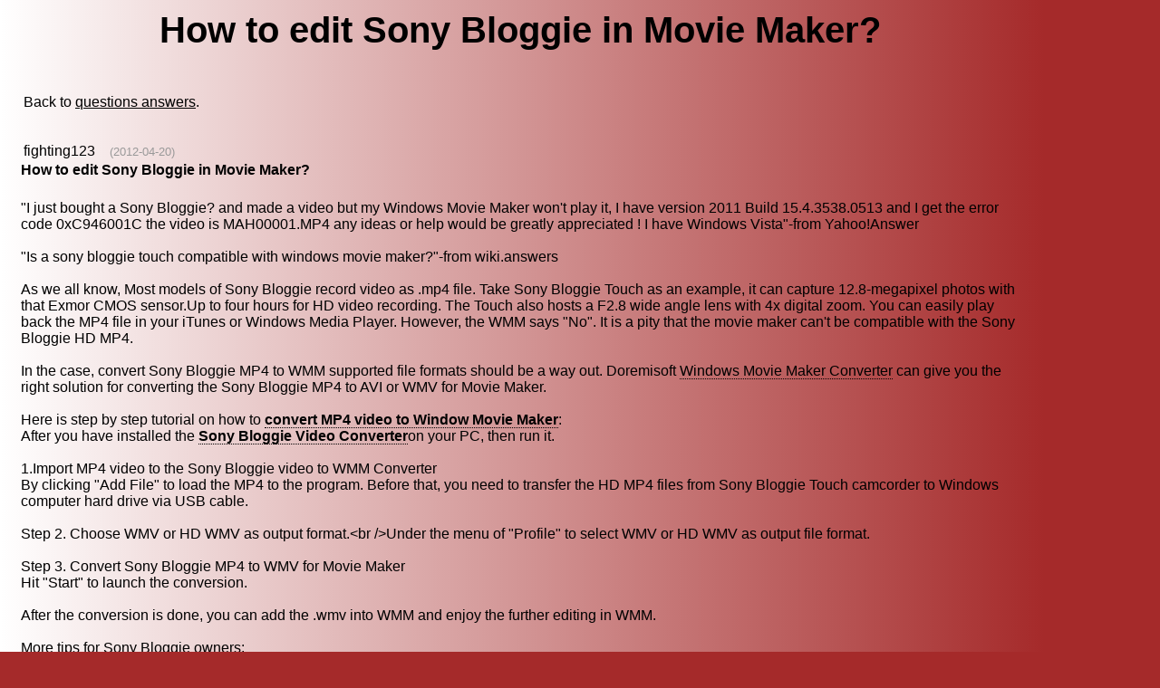

--- FILE ---
content_type: text/html; charset=UTF-8
request_url: http://www.ficgs.com/How-to-edit-Sony-Bloggie-in-Movie-Maker-f18606.html
body_size: 4667
content:

<!DOCTYPE HTML PUBLIC "-//W3C//DTD HTML 4.01 Transitional//EN">
<html>
<head>
<meta http-equiv="Content-Type" content="text/html; charset=utf-8" />
<meta http-equiv="Content-Language" content="en" />
<title>How to edit Sony Bloggie in Movie Maker</title>
<meta name="description" content="how to edit sony bloggie in movie maker" />
<meta name="keywords" content="how, to, edit, sony, bloggie, in, movie, maker" />
<meta name="robots" content="index, follow, noodp" />
<meta name="reply-to" content="web@ficgs.com" />
<meta name="category" content="forums, buzz, news" />
<meta name="distribution" content="global" />
<meta name="revisit-after" content="15 days" />
<meta name="author" content="FICGS" />
<meta name="copyright" content="FICGS" />
<meta name="identifier-url" content="http://www.ficgs.com" />
<meta name="expires" content="never" />
<meta name="Date-Creation-yyyymmdd" content="20060401" />
<meta name="Date-Revision-yyyymmdd" content="20260101" />

<link rel="shortcut icon" type="image/x-icon" href="/favicon.ico" />
<link rel="icon" type="image/ico" href="/favicon.ico" />


<meta name="viewport" content="width=device-width, initial-scale=1.0">
</head>



<!-- <body bgcolor="#FFFFFF" background="/images/.jpg" text="#000000" link="#000000" vlink="#000000"> -->

<style>
body{background-image:linear-gradient(to right,white 0%, brown 90%); background-repeat: no-repeat;}
</style>

<body bgcolor="brown" text="#000000" link="#000000" vlink="#000000">



<font face="Arial, Helvetica, sans-serif" size="3">
<table border="0" style="Word-wrap: break-Word; max-width: 1000px;" align="left">

<tr>
<td width="10" valign="top">
<br>&nbsp;&nbsp;
</td>


<td valign="top"><font face="Arial, Helvetica, sans-serif" size="3"><center>

<script type="text/javascript">

function getElemById(id) {

	if (document.getElementById) return document.getElementById(id);
	else if (document.all) return window.document.all[id];
	else if (document.layers) return window.document.layers[id];
}

function mobile() {	getElemById("mob").style.fontSize = Math.floor( 8 + window.innerWidth / 100) + 'px'; }

function mobileAct() { mobile(); setTimeout(function() { mobileAct(); },10); }


setTimeout(function() { mobile(); },20);  setTimeout(function() { mobileAct(); },500);

</script>


<div id="mob" style="display:block; width:100%;">


<h1>How to edit Sony Bloggie in Movie Maker?</h1></center><br> <table><tr><td valign="top">Back to <a href="questions-answers.htm">questions answers</a>.<br><br><br><a href="whole_display_member.php?user=fighting123" title="fighting123" target="_blank" style="text-decoration:none;">fighting123</a> &nbsp;&nbsp;&nbsp;<font size="2" color="#999999"><a title="2012-04-20 08:45:38">(2012-04-20)</a></font><br></td></td></tr></table><b>How to edit Sony Bloggie in Movie Maker?</b><br><table><tr><td valign="bottom"></td></tr></table><br>&quot;I just bought a Sony Bloggie? and made a video but my Windows Movie Maker won't play it, I have version 2011 Build 15.4.3538.0513 and I get the error code 0xC946001C the video is MAH00001.MP4 any ideas or help would be greatly appreciated ! I have Windows Vista&quot;-from Yahoo!Answer<br><br>&quot;Is a sony bloggie touch compatible with windows movie maker?&quot;-from wiki.answers<br><br>As we all know, Most models of Sony Bloggie record video as .mp4 file. Take Sony Bloggie Touch as an example, it can capture 12.8-megapixel photos with that Exmor CMOS sensor.Up to four hours for HD video recording. The Touch also hosts a F2.8 wide angle lens with 4x digital zoom. You can easily play back the MP4 file in your iTunes or Windows Media Player. However, the WMM says &quot;No&quot;. It is a pity that the movie maker can't be compatible with the Sony Bloggie HD MP4.<br><br>In the case, convert Sony Bloggie MP4 to WMM supported file formats should be a way out. Doremisoft <a title="ht*p://www.doremisoft.net/video-converter/" style="border-bottom: 1px dotted;">Windows Movie Maker Converter</a> can give you the right solution for converting the Sony Bloggie MP4 to AVI or WMV for Movie Maker.<br><br>Here is step by step tutorial on how to <b><a title="ht*p://www.doremisoft.net/guides/windows-movie-maker-video-converter.html" style="border-bottom: 1px dotted;">convert MP4 video to Window Movie Maker</a></b>:<br>After you have installed the <b><a title="ht*p://www.doremisoft.net/video-converter/" style="border-bottom: 1px dotted;">Sony Bloggie Video Converter</a></b>on your PC, then run it.<br><br>1.Import MP4 video to the Sony Bloggie video to WMM Converter<br>By clicking &quot;Add File&quot; to load the MP4 to the program. Before that, you need to transfer the HD MP4 files from Sony Bloggie Touch camcorder to Windows computer hard drive via USB cable.<br><br>Step 2. Choose WMV or HD WMV as output format.&lt;br /&gt;Under the menu of &quot;Profile&quot; to select WMV or HD WMV as output file format.<br><br>Step 3. Convert Sony Bloggie MP4 to WMV for Movie Maker<br>Hit &quot;Start&quot; to launch the conversion.<br><br>After the conversion is done, you can add the .wmv into WMM and enjoy the further editing in WMM.<br><br>More tips for Sony Bloggie owners:<br>If you are using Mac OSX and try to edit Bloggie MP4 video in FCP, please refer to the <a title="ht*p://www.doremisoft.net/guides/convert-mp4/import-edit-mp4-to-fcp.html" style="border-bottom: 1px dotted;">Sony Bloggie MP4 to FCP</a>.<br><br><a name="links"></a> <br><b>See also</b><font size="3"></font><br><br><br>ficgs<br><b>More websites</b><br><br>You must register to see these links, as this is a collaborative page, then you may change the order of the links by clicking the icons before the titles.<br><font size="3"></font><br><br><br>admin<br><b>Other websites</b><br><br>The following links might be less relevant, please change their ranks if you find them useful.<br><font size="3"><br><br><img src="/images/smilies/icon7.gif"> <img src="/images/smilies/icon6.gif"> &nbsp;Nothing found for %2BHow%2Bto%2Bedit%2BSony%2BBloggie%2Bin%2BMovie%2BMaker%253F&amp;amp;amp;num=30&amp;amp;amp;hl=en&amp;amp;amp;ct=clnk<br><font color="#666666">blog.doremisoft > %2B</font><ol><li>How do I import video to Windows Movie Maker from Sony Bloggie<li>Sony Bloggie Touch MHSTS20 Camcorder Review: Its outstanding</ol><img src="/images/smilies/icon7.gif"> <img src="/images/smilies/icon6.gif"> &nbsp;Nothing found for &amp;amp;amp;sa=U&amp;amp;amp;ei=4xWgT9WnJoKx0QWyyYmgAw&amp;amp;amp;ved=0CDIQFjAI&amp;amp;amp;usg=AFQjCNHm5gk5MycSJU0dWoZc6YEPhZZ2k...<br><font color="#666666">blog.doremisoft > &amp;amp;sa=U&amp;amp;ei=4xWgT9WnJoKx0QWyyYmgAw&amp;amp;ved=0C</font><br><br>How do I import video to Windows Movie Maker from Sony Bloggie...<br>Sony Bloggie Touch MHSTS20 Camcorder Review: Its outstanding...<br><br><img src="/images/smilies/icon7.gif"> <img src="/images/smilies/icon6.gif"> &nbsp;Mac camcorder video converter for creating flash - Oops, this is a 404 page<br><font color="#666666">mactools.blogsplash > 2012/04/17/%2B</font><br><br>Mac camcorder video converter for creating flash...<br>How to make MP4 file be compatible with Windows Movie...</font><br><br><br><script language="javascript" type="text/javascript">

function addText(Text,Message)
{
  if (Message == 'new_informations')  var obj = document.form.new_informations;
  else if (Message == 'new_signature')  var obj = document.form.new_signature;
  else if (Message == 'new_curriculum')  var obj = document.form.new_curriculum;
  else if (Message == 'description')  var obj = document.form.description;
  else var obj = document.form.message;

  obj.focus();
  
  if (document.selection && document.selection.createRange)  // Internet Explorer
  {
    sel = document.selection.createRange();
	if (sel.parentElement() == obj)  sel.text = Text;
  }

  else if (typeof(obj) != "undefined")  // Firefox
  {
    var longueur = parseInt(obj.value.length);
	var selStart = obj.selectionStart;
	var selEnd = obj.selectionEnd;

	obj.value = obj.value.substring(0,selStart) + Text + obj.value.substring(selEnd,longueur);
  }
  
  else obj.value += Text;

  obj.focus();
}


function addTags(Tag,fTag,Message)
{
  if (Message == 'new_informations')  var obj = document.form.new_informations;
  else if (Message == 'new_signature')  var obj = document.form.new_signature;
  else if (Message == 'new_curriculum')  var obj = document.form.new_curriculum;
  else if (Message == 'description')  var obj = document.form.description;
  else var obj = document.form.message;

  obj.focus();
  
  if (document.selection && document.selection.createRange)  // Internet Explorer
  {
    sel = document.selection.createRange();
	if (sel.parentElement() == obj)  sel.text = Tag + sel.text + fTag;
  }

  else if (typeof(obj) != "undefined")  // Firefox
  {
    var longueur = parseInt(obj.value.length);
	var selStart = obj.selectionStart;
	var selEnd = obj.selectionEnd;

	obj.value = obj.value.substring(0,selStart) + Tag + obj.value.substring(selStart,selEnd) + fTag + obj.value.substring(selEnd,longueur);
  }
  
  else obj.value += Tag + fTag;

  obj.focus();
}

</script>

<form method="post" name="form" action="whole.php?page=forum_post&for=1">
<input type="hidden" name="category" value="questions-answers">
<input type="hidden" name="reponse_id" value="18606"> 
<input type="hidden" name="previewed" value="">
<input type="hidden" name="date" value="696d3313">

<table border="0" align="center">
<tr>
	<td width="85"><b><font face="Arial, Helvetica, sans-serif">Response</font></b></td>
	<td width="340">
		<input name="title" type="text" style="display:none"><input name="sujet" type="text" size="20" maxlength="55" value="How to edit Sony Bloggie in Movie Maker?">&nbsp;
		<input type="submit" name="submit" value="Preview">	</td>
</tr>
<tr> 
	<td colspan="2" align="center"> <div align="left">
		<textarea name="message" wrap="VIRTUAL" cols="38" rows="9"></textarea><br>
		<font style="font-size:3pt;"><br></font>
		<a title="Bold : [B]text[/B]" onmousedown="addTags('[B]','[/B]','')" style="background-color:#F7F7F7; font-size:10pt; border:outset white 1px;">&nbsp;<b>B</b>&nbsp;</a>
<a title="Italic : [I]text[/I]" onmousedown="addTags('[I]','[/I]','')" style="background-color:#F7F7F7; font-size:10pt; border:outset white 1px;">&nbsp;<i>i</i>&nbsp;</a>
<a title="Underline : [U]text[/U]" onmousedown="addTags('[U]','[/U]','')" style="background-color:#F7F7F7; font-size:10pt; border:outset white 1px;">&nbsp;<u>U</u>&nbsp;</a>
<a title="Strike : [STRIKE]text[/STRIKE]" onmousedown="addTags('[STRIKE]','[/STRIKE]','')" style="background-color:#F7F7F7; font-size:10pt; border:outset white 1px;">&nbsp;<strike>S</strike>&nbsp;</a>
<a title="Quote : [QUOTE]text[/QUOTE]" onmousedown="addTags('[QUOTE]','[/QUOTE]','')" style="background-color:#F7F7F7; font-size:10pt; border:outset white 1px;">&nbsp;QUOTE&nbsp;</a>
<a title="Code : [CODE]text[/CODE]" onmousedown="addTags('[CODE]','[/CODE]','')" style="background-color:#F7F7F7; font-size:10pt; border:outset white 1px;">&nbsp;CODE&nbsp;</a>
<a title="Url : [URL]url[/URL]" onmousedown="addTags('[URL]','[/URL]','')" style="background-color:#F7F7F7; font-size:10pt; border:outset white 1px;">&nbsp;URL&nbsp;</a>
<a title="Hypertext : [URL=http://]text[/URL]" onmousedown="addTags('[URL=http://]','[/URL]','')" style="background-color:#F7F7F7; font-size:10pt; border:outset white 1px;">&nbsp;URL=&nbsp;</a>
<a title="Video : [VIDEO=url]" onmousedown="addText('[VIDEO=]','')" style="background-color:#F7F7F7; font-size:10pt; border:outset white 1px;">&nbsp;VIDEO&nbsp;</a>
&nbsp; 



	</div></td>
	<td width="10">&nbsp;</td>
	</tr>

<tr><td><input name="code_number_1" type="hidden" value="2916"></td></tr><tr><td><input name="code_number_2" type="hidden" value="2"></td></tr><tr><td colspan="3"><font style="font-size:12pt;"><br></font><b>Guest name</b> &nbsp; <font size="1">(option)</font> &nbsp; <input name="guest" type="text" size="12" maxlength="9" value=""> &nbsp; <font size="2"><a href="/whole.php?page=register&for=1">Register</a></font></td></tr><tr><td colspan="2">Please sum : 2916 + <!-- 2916 -->one &nbsp; <input name="verif" type="text" size="10" maxlength="5" value=""><br><br></td></tr>
</table>
</form> 

<br><br><br><form method="post" action="whole.php?page=forum_read&id=18606&sujet=How-to-edit-Sony-Bloggie-in-Movie-Maker&trans=&for=1">
<b>Trackbacks :</b> If you talked about this article in your blog or website, you may instantly get a backlink&nbsp;
<input name="backlink_date" type="hidden" value="696d3313">
<input name="backlink" type="text" size="15" style="display:none"><input name="backurl" type="text" size="15" maxlength="200" title="The URI of your page" value="http://" style="color: #AAAAAA; font-style: italic;" onfocus="if (this.value == 'http://') {this.value=''; this.style.color='#000000'; this.style.fontStyle='normal';}"> <input type="submit" value="Link"></form>
<i>There's no trackback at the moment.</i><br><br><br>
<br><br><br>

</div><hr>
<br><br>
<div align="center">
<font size="1">

[<a href="/" title="Games online">Games online</a>]
[<a href="/whole.php?page=forum_read_all&for=1" title="Last posts">Last topics</a>]
[<a href="/glossary.html" title="Glossary">Glossary</a>]
[<a href="/whole.php?page=help&for=1" title="Help">Help</a>]
[<a href="/whole.php?page=membership&for=1" title="Membership">Membership</a>]
[<a href="/whole.php?page=about&for=1" title="About">About</a>]

<br>

[<a href="/network.html" title="Social network">Social network</a>]
[<a href="/buzz.html" title="Hot news">Hot news</a>]
[<a href="/discussions.html" title="Discussions">Discussions</a>]
[<a href="/forums.html" title="Seo forums">Seo forums</a>]
[<a href="/meet.html" title="Meet people">Meet people</a>]
[<a href="/directory.html" title="Directory">Directory</a>]

</font>
</div>

<br><br><br></font>
</td>



</tr></table>

</font>




</body>
</html>

